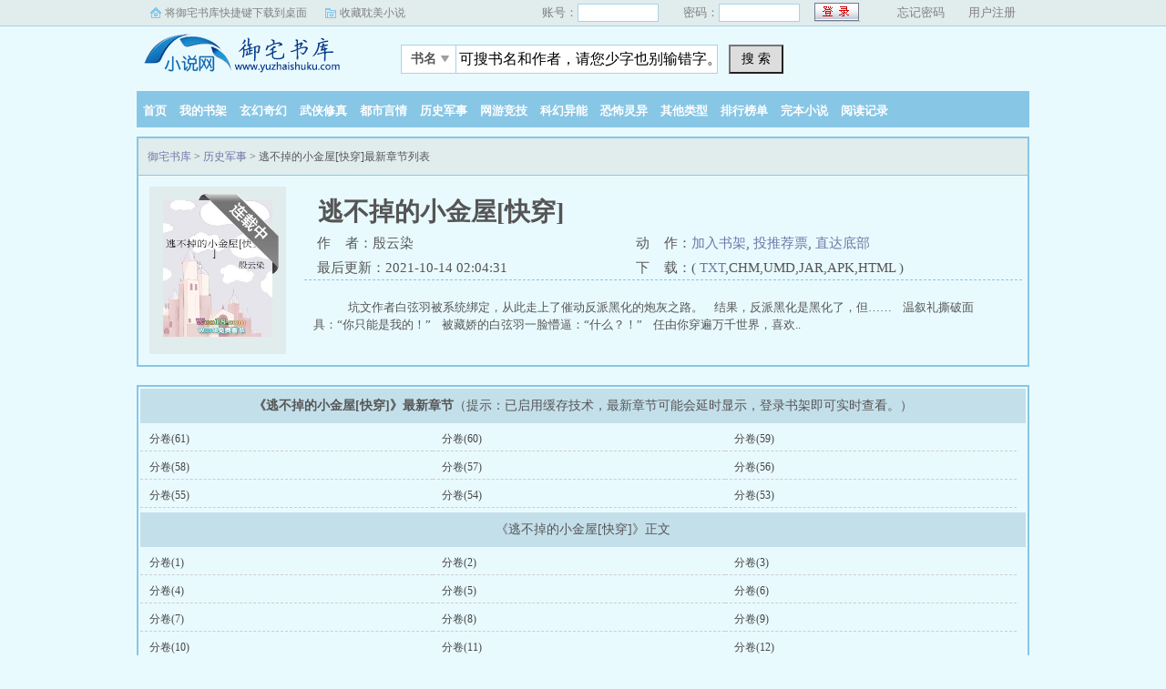

--- FILE ---
content_type: text/html
request_url: https://www.haitang10.com/86/86444/27260155.html
body_size: 3323
content:
<!doctype html>
<head>
<title>逃不掉的小金屋[快穿]最新章节列表_逃不掉的小金屋[快穿]最新章节目录_御宅书库</title>
<meta http-equiv="Content-Type" content="text/html; charset=gbk" />
<meta name="keywords" content="逃不掉的小金屋[快穿],逃不掉的小金屋[快穿]最新章节" />
<meta name="description" content="逃不掉的小金屋[快穿]最新章节由网友提供，《逃不掉的小金屋[快穿]》情节跌宕起伏、扣人心弦，是一本情节与文笔俱佳的，御宅书库免费提供逃不掉的小金屋[快穿]最新清爽干净的文字章节在线阅读。" />
<link rel="stylesheet" type="text/css" href="/images/biquge.css"/>
<script type="text/javascript" src="https://libs.baidu.com/jquery/1.4.2/jquery.min.js"></script>
<!--<script type="text/javascript" src="http://cbjs.baidu.com/js/m.js"></script>-->
<script type="text/javascript" src="/images/bqg.js"></script>
<script type="text/javascript" src="/images/uaredirectforpc.js"></script>
<script type="text/javascript">uaredirect("https://m.haitang10.com/book/86444/");</script>
</head>
<body>
	<div id="wrapper">
		
		<script>login();</script><script type="text/javascript" src="/images/yuedu.js"></script> 
		<div class="header">
			<div class="header_logo">
				<a href="https://www.haitang10.com">御宅书库</a>
			</div>
			<script>bqg_panel();</script>            
		</div>
		<div class="nav">
			<ul>
				<li><a href="https://www.haitang10.com/">首页</a></li>
                <li><a href="/modules/article/bookcase.php">我的书架</a></li>
				<li><a href="/xuanhuan/">玄幻奇幻</a></li>
				<li><a href="/wuxia/">武侠修真</a></li>
				<li><a href="/dushi/">都市言情</a></li>
				<li><a href="/lishi/">历史军事</a></li>

				<li><a href="/wangyou/">网游竞技</a></li>
				<li><a href="/kehuan/">科幻异能</a></li>
				<li><a href="/kongbu/">恐怖灵异</a></li>
				<li><a href="/qita/">其他类型</a></li>				

				<li><a href="/paihangbang/">排行榜单</a></li>
				<li><a href="/wanben/1_1">完本小说</a></li>
                <li><script type="text/javascript">yuedu();</script></li>
			</ul>
		</div>
        <div id="banner" style="display:none"></div>
		

		<div class="box_con">
			<div class="con_top">
				<div id="bdshare" class="bdshare_b" style="line-height: 12px;" >
                
               
                </div>
				<a href="/">御宅书库</a> &gt; <a href="/chuanyuexiaoshuo/">历史军事</a>  &gt; 逃不掉的小金屋[快穿]最新章节列表
			</div>
			<div id="maininfo">
				<div id="info">
					<h1>逃不掉的小金屋[快穿]</h1>
					<p>作&nbsp;&nbsp;&nbsp;&nbsp;者：殷云染</p>
					<p>动&nbsp;&nbsp;&nbsp;&nbsp;作：<a href="javascript:;" onClick="showpop('/modules/article/addbookcase.php?bid=86444&ajax_request=1');">加入书架</a>,  <a href="javascript:;" onClick="showpop('/modules/article/uservote.php?id=86444&ajax_request=1');">投推荐票</a>,  <a href="#footer">直达底部</a></p>
					<p>最后更新：2021-10-14 02:04:31</p>
					<p>下&nbsp;&nbsp;&nbsp;&nbsp;载：( <a href="/modules/article/txtarticle.php?id=86444">TXT</a>,CHM,UMD,JAR,APK,HTML )</p>
				</div>
				<div id="intro">
					<p>&nbsp;&nbsp;&nbsp;&nbsp;坑文作者白弦羽被系统绑定，从此走上了催动反派黑化的炮灰之路。&nbsp;&nbsp;&nbsp;&nbsp;结果，反派黑化是黑化了，但……&nbsp;&nbsp;&nbsp;&nbsp;温叙礼撕破面具：“你只能是我的！”&nbsp;&nbsp;&nbsp;&nbsp;被藏娇的白弦羽一脸懵逼：“什么？！”&nbsp;&nbsp;&nbsp;&nbsp;任由你穿遍万千世界，喜欢..<br/></p>
				</div>
			</div>
			<div id="sidebar">
				<div id="fmimg"><script src="/modules/article/52mb_uptime.php?id=86444&type=img"></script><span class="b"></span></div>
			</div> 
			
		</div>
		
        <div class="dahengfu"><script type="text/javascript">list1();</script></div>
        
		<div class="box_con">
			<div id="list">
				<dl>
					<dt><b>《逃不掉的小金屋[快穿]》最新章节</b>（提示：已启用缓存技术，最新章节可能会延时显示，登录书架即可实时查看。）</dt>
						
							<dd><a href="/86/86444/36364824.html">分卷(61)</a></dd>
						
							<dd><a href="/86/86444/36364823.html">分卷(60)</a></dd>
						
							<dd><a href="/86/86444/36364821.html">分卷(59)</a></dd>
						
							<dd><a href="/86/86444/36364820.html">分卷(58)</a></dd>
						
							<dd><a href="/86/86444/36364819.html">分卷(57)</a></dd>
						
							<dd><a href="/86/86444/36364818.html">分卷(56)</a></dd>
						
							<dd><a href="/86/86444/36364817.html">分卷(55)</a></dd>
						
							<dd><a href="/86/86444/36364815.html">分卷(54)</a></dd>
						
							<dd><a href="/86/86444/36364814.html">分卷(53)</a></dd>
						
						
					<dt>《逃不掉的小金屋[快穿]》正文</dt>
                    
                      
                        <dd><a href="/86/86444/36364752.html">分卷(1)</a></dd>
                        <dd><a href="/86/86444/36364753.html">分卷(2)</a></dd>
                        <dd><a href="/86/86444/36364754.html">分卷(3)</a></dd>
                        <dd><a href="/86/86444/36364755.html">分卷(4)</a></dd>
                      
                     
                      
                        <dd><a href="/86/86444/36364757.html">分卷(5)</a></dd>
                        <dd><a href="/86/86444/36364758.html">分卷(6)</a></dd>
                        <dd><a href="/86/86444/36364759.html">分卷(7)</a></dd>
                        <dd><a href="/86/86444/36364760.html">分卷(8)</a></dd>
                      
                     
                      
                        <dd><a href="/86/86444/36364761.html">分卷(9)</a></dd>
                        <dd><a href="/86/86444/36364762.html">分卷(10)</a></dd>
                        <dd><a href="/86/86444/36364764.html">分卷(11)</a></dd>
                        <dd><a href="/86/86444/36364765.html">分卷(12)</a></dd>
                      
                     
                      
                        <dd><a href="/86/86444/36364766.html">分卷(13)</a></dd>
                        <dd><a href="/86/86444/36364767.html">分卷(14)</a></dd>
                        <dd><a href="/86/86444/36364769.html">分卷(15)</a></dd>
                        <dd><a href="/86/86444/36364770.html">分卷(16)</a></dd>
                      
                     
                      
                        <dd><a href="/86/86444/36364771.html">分卷(17)</a></dd>
                        <dd><a href="/86/86444/36364772.html">分卷(18)</a></dd>
                        <dd><a href="/86/86444/36364774.html">分卷(19)</a></dd>
                        <dd><a href="/86/86444/36364775.html">分卷(20)</a></dd>
                      
                     
                      
                        <dd><a href="/86/86444/36364776.html">分卷(21)</a></dd>
                        <dd><a href="/86/86444/36364777.html">分卷(22)</a></dd>
                        <dd><a href="/86/86444/36364779.html">分卷(23)</a></dd>
                        <dd><a href="/86/86444/36364780.html">分卷(24)</a></dd>
                      
                     
                      
                        <dd><a href="/86/86444/36364781.html">分卷(25)</a></dd>
                        <dd><a href="/86/86444/36364782.html">分卷(26)</a></dd>
                        <dd><a href="/86/86444/36364783.html">分卷(27)</a></dd>
                        <dd><a href="/86/86444/36364785.html">分卷(28)</a></dd>
                      
                     
                      
                        <dd><a href="/86/86444/36364786.html">分卷(29)</a></dd>
                        <dd><a href="/86/86444/36364787.html">分卷(30)</a></dd>
                        <dd><a href="/86/86444/36364788.html">分卷(31)</a></dd>
                        <dd><a href="/86/86444/36364789.html">分卷(32)</a></dd>
                      
                     
                      
                        <dd><a href="/86/86444/36364790.html">分卷(33)</a></dd>
                        <dd><a href="/86/86444/36364791.html">分卷(34)</a></dd>
                        <dd><a href="/86/86444/36364793.html">分卷(35)</a></dd>
                        <dd><a href="/86/86444/36364794.html">分卷(36)</a></dd>
                      
                     
                      
                        <dd><a href="/86/86444/36364795.html">分卷(37)</a></dd>
                        <dd><a href="/86/86444/36364796.html">分卷(38)</a></dd>
                        <dd><a href="/86/86444/36364797.html">分卷(39)</a></dd>
                        <dd><a href="/86/86444/36364799.html">分卷(40)</a></dd>
                      
                     
                      
                        <dd><a href="/86/86444/36364800.html">分卷(41)</a></dd>
                        <dd><a href="/86/86444/36364801.html">分卷(42)</a></dd>
                        <dd><a href="/86/86444/36364802.html">分卷(43)</a></dd>
                        <dd><a href="/86/86444/36364803.html">分卷(44)</a></dd>
                      
                     
                      
                        <dd><a href="/86/86444/36364804.html">分卷(45)</a></dd>
                        <dd><a href="/86/86444/36364806.html">分卷(46)</a></dd>
                        <dd><a href="/86/86444/36364807.html">分卷(47)</a></dd>
                        <dd><a href="/86/86444/36364808.html">分卷(48)</a></dd>
                      
                     
                      
                        <dd><a href="/86/86444/36364809.html">分卷(49)</a></dd>
                        <dd><a href="/86/86444/36364811.html">分卷(50)</a></dd>
                        <dd><a href="/86/86444/36364812.html">分卷(51)</a></dd>
                        <dd><a href="/86/86444/36364813.html">分卷(52)</a></dd>
                      
                     
                      
                        <dd><a href="/86/86444/36364814.html">分卷(53)</a></dd>
                        <dd><a href="/86/86444/36364815.html">分卷(54)</a></dd>
                        <dd><a href="/86/86444/36364817.html">分卷(55)</a></dd>
                        <dd><a href="/86/86444/36364818.html">分卷(56)</a></dd>
                      
                     
                      
                        <dd><a href="/86/86444/36364819.html">分卷(57)</a></dd>
                        <dd><a href="/86/86444/36364820.html">分卷(58)</a></dd>
                        <dd><a href="/86/86444/36364821.html">分卷(59)</a></dd>
                        <dd><a href="/86/86444/36364823.html">分卷(60)</a></dd>
                      
                     
                      
                        <dd><a href="/86/86444/36364824.html">分卷(61)</a></dd>
                        
                        
                        
                      
                     
				</dl>
			</div>
		</div>
        
        <div class="dahengfu"><script type="text/javascript">bottom();</script></div>
        
		<div id="footer" name="footer">
		
			<div class="footer_cont">
				<p>《逃不掉的小金屋[快穿]》情节跌宕起伏、扣人心弦，是一本情节与文笔俱佳的历史军事，御宅书库转载收集逃不掉的小金屋[快穿]最新章节。</p>
				<script>footer();right();dl();</script>
			</div>
		</div>
<script src="/modules/article/articleinfo.php?id=86444"></script>

</div>
<script src="/scripts/analytics.js"></script>
<script>
(function(){
    var bp = document.createElement('script');
    var curProtocol = window.location.protocol.split(':')[0];
    if (curProtocol === 'https') {
        bp.src = 'https://zz.bdstatic.com/linksubmit/push.js';
    }
    else {
        bp.src = 'http://push.zhanzhang.baidu.com/push.js';
    }
    var s = document.getElementsByTagName("script")[0];
    s.parentNode.insertBefore(bp, s);
})();
</script>
</body>
</html>

--- FILE ---
content_type: text/html
request_url: https://www.haitang10.com/modules/article/52mb_uptime.php?id=86444&type=img
body_size: 84
content:
document.writeln("<img alt='' src='https://img.haitang10.com/image/86/86444/86444s.jpg' width='120' height='150' />")

--- FILE ---
content_type: text/html
request_url: https://www.haitang10.com/modules/article/articleinfo.php?id=86444
body_size: 1383
content:
<!doctype html>
<html>
<head>
<title>御宅书库_书友最值得收藏的网络小说阅读网  </title>
<meta http-equiv="Content-Type" content="text/html; charset=gbk" />
<meta name="keywords" content="逃不掉的小金屋[快穿]最新章节,逃不掉的小金屋[快穿]全文阅读,逃不掉的小金屋[快穿]TXT全文下载,殷云染" />
<meta name="description" content="逃不掉的小金屋[快穿]最新章节由网友提供，《逃不掉的小金屋[快穿]》情节跌宕起伏、扣人心弦，是一本情节与文笔俱佳的历史军事，御宅书库免费提供逃不掉的小金屋[快穿]最新清爽干净的文字章节在线阅读。" />
<link rel="stylesheet" type="text/css" href="/images/biquge.css"/>
<script type="text/javascript" src="http://libs.baidu.com/jquery/1.4.2/jquery.min.js"></script>
<!--<script type="text/javascript" src="http://cbjs.baidu.com/js/m.js"></script>-->
<script type="text/javascript" src="/images/bqg.js"></script>
</head>
<body>
	<div id="wrapper">
		<script>login();</script><script type="text/javascript" src="/images/yuedu.js"></script> 
		<div class="header">
			<div class="header_logo">
				<a href="https://www.haitang10.com">御宅书库</a>
			</div>
			<script>bqg_panel();</script>            
		</div>
		<div class="nav">
			<ul>
				<li><a href="https://www.haitang10.com/">首页</a></li>
                <li><a href="/modules/article/bookcase.php">我的书架</a></li>
				<li><a href="/xuanhuan/">玄幻奇幻</a></li>
				<li><a href="/wuxia/">武侠修真</a></li>
				<li><a href="/dushi/">都市言情</a></li>
				<li><a href="/lishi/">历史军事</a></li>

				<li><a href="/wangyou/">网游竞技</a></li>
				<li><a href="/kehuan/">科幻异能</a></li>
				<li><a href="/kongbu/">恐怖灵异</a></li>
				<li><a href="/qita/">其他类型</a></li>				

				<li><a href="/paihangbang/">排行榜单</a></li>
				<li><a href="/wanben/1_1">完本小说</a></li>
                <li><script type="text/javascript">yuedu();</script></li>
			</ul>
		</div>
        <div id="banner" style="display:none"></div>
		
		
        <div id="main">
        
        </div>

		</div>

		
        <div class="dahengfu"><script type="text/javascript">bottom();</script></div>
<div class="footer">
			<div class="footer_link"></div>
			<div class="footer_cont">
				<script>footer();right();dl();</script>
			</div>
		</div>
<script src="/scripts/analytics.js"></script>
<script>
(function(){
    var bp = document.createElement('script');
    var curProtocol = window.location.protocol.split(':')[0];
    if (curProtocol === 'https') {
        bp.src = 'https://zz.bdstatic.com/linksubmit/push.js';
    }
    else {
        bp.src = 'http://push.zhanzhang.baidu.com/push.js';
    }
    var s = document.getElementsByTagName("script")[0];
    s.parentNode.insertBefore(bp, s);
})();
</script>

        
	</div>
</body>
<script charset="gbk" src="http://www.baidu.com/js/opensug.js"></script>
</html>